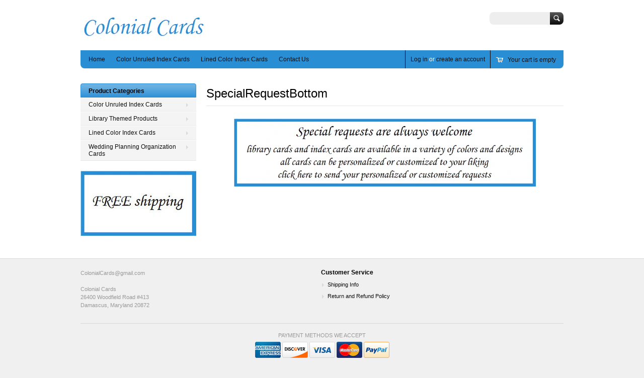

--- FILE ---
content_type: text/javascript
request_url: https://www.colonialcards.com/cdn/shop/t/5/assets/theme.js?v=57435913486269268341456896129
body_size: 955
content:
if($(function(){initDropDown(),$("#nav").width($("#top-menu").width()-$("#customer-controls").width()-30);var padding=parseInt($("#customer-controls li:first").css("paddingTop").split("px")[0])+parseInt($("#customer-controls li:first").css("paddingBottom").split("px")[0]);$("#customer-controls li").height($("#top-menu").height()-padding)}),$(".template-index:first").length>0&&($("#carousel").scrollable({circular:!0}).navigator({navi:"#carousel-slide-menu",naviItem:"li"}),$("#carousel").find(".items li[class!=cloned]").length>1&&(window.api=$("#carousel").autoscroll({autoplay:!0,api:!0,interval:3e3}),$("#carousel").hover(function(){api.pause()},function(){api.play()})),$("#carousel-thumbs li:first a").addClass("active")),$(".template-product:first").length>0){var addToCart2=function(e){$.ajax({type:"POST",url:"/cart/add.js",async:!1,cache:!1,data:$(this).parent().serialize(),dataType:"json",error:addToCartFail2,success:addToCartSuccess2}),e.preventDefault()},addToCartSuccess2=function(jqXHR,textStatus,errorThrown){$.ajax({type:"GET",url:"/cart.js",async:!1,cache:!1,dataType:"json",success:updateCartDesc2}),$("#add-to-cart-msg").hide().addClass("success").html('Item added to cart! <a href="/cart" title="view cart">View Cart</a>.').fadeIn()},addToCartFail2=function(jqXHR,textStatus,errorThrown){$("#add-to-cart-msg").hide().addClass("error").html(jqXHR.description).fadeIn()},updateCartDesc2=function(data){var $cartLinkText=$("#top-cartlink-text");switch(data.item_count){case 0:$cartLinkText.text("Your cart is empty");break;case 1:$cartLinkText.text("1 item");break;default:$cartLinkText.text(data.item_count+" items");break}},addToCart=addToCart2,addToCartSuccess=addToCartSuccess2,addToCartFail=addToCartFail2,updateCartDesc=updateCartDesc2;$(window).load(function(){$("#product-thumbs a").click(function(){return!1}),$("#add-to-cart").click(addToCart2)})}$(".template-customers-login:first").length>0&&$("#forgot-password-link").click(function(e){$.facebox({div:"#recover-password"}),$(".cancel-forgot-password-link").live("click",closeFacebox),$(".submit-forgot-password-link").live("click",closeFacebox),e.preventDefault()}),$(".template-cart:first").length>0&&($("#note").hide(),$("#checkout-addnote label:first").toggle(function(){$("#note").show()},function(){$("#note").hide()})),$(".contact-form").submit(function(e){var emailField=$(this).find(".email:first"),errorMsg='<label class="error-msg" for="'+emailField.attr("id")+'">Please enter a valid email.</label>';validEmail(emailField.val())||(emailField.parent().is("li")?(emailField.parent().addClass("has-error").find(".error-msg").remove(),$("#email").after(errorMsg)):($(this).addClass("has-error").find(".error-msg").remove(),$(this).append(errorMsg)),e.preventDefault())});function validEmail(value){return/^((([a-z]|\d|[!#\$%&'\*\+\-\/=\?\^_`{\|}~]|[\u00A0-\uD7FF\uF900-\uFDCF\uFDF0-\uFFEF])+(\.([a-z]|\d|[!#\$%&'\*\+\-\/=\?\^_`{\|}~]|[\u00A0-\uD7FF\uF900-\uFDCF\uFDF0-\uFFEF])+)*)|((\x22)((((\x20|\x09)*(\x0d\x0a))?(\x20|\x09)+)?(([\x01-\x08\x0b\x0c\x0e-\x1f\x7f]|\x21|[\x23-\x5b]|[\x5d-\x7e]|[\u00A0-\uD7FF\uF900-\uFDCF\uFDF0-\uFFEF])|(\\([\x01-\x09\x0b\x0c\x0d-\x7f]|[\u00A0-\uD7FF\uF900-\uFDCF\uFDF0-\uFFEF]))))*(((\x20|\x09)*(\x0d\x0a))?(\x20|\x09)+)?(\x22)))@((([a-z]|\d|[\u00A0-\uD7FF\uF900-\uFDCF\uFDF0-\uFFEF])|(([a-z]|\d|[\u00A0-\uD7FF\uF900-\uFDCF\uFDF0-\uFFEF])([a-z]|\d|-|\.|_|~|[\u00A0-\uD7FF\uF900-\uFDCF\uFDF0-\uFFEF])*([a-z]|\d|[\u00A0-\uD7FF\uF900-\uFDCF\uFDF0-\uFFEF])))\.)+(([a-z]|[\u00A0-\uD7FF\uF900-\uFDCF\uFDF0-\uFFEF])|(([a-z]|[\u00A0-\uD7FF\uF900-\uFDCF\uFDF0-\uFFEF])([a-z]|\d|-|\.|_|~|[\u00A0-\uD7FF\uF900-\uFDCF\uFDF0-\uFFEF])*([a-z]|[\u00A0-\uD7FF\uF900-\uFDCF\uFDF0-\uFFEF])))\.?$/i.test(value)}$(".template-customers-addresses:first").length>0&&(new Shopify.CountryProvinceSelector("address_country_new","address_province_new",{hideElement:"address_province_container_new"}),$(".action-edit a").click(function(e){var id=$(this).attr("data-address-id"),addressId="fb_address_country_"+id,provinceId="fb_address_province_"+id,provinceContainerId="fb_address_province_container"+id;jQuery.facebox({div:"#edit-address-"+id}),$("#facebox #address_country_"+id).attr("id",addressId),$("#facebox #address_province_"+id).attr("id",provinceId),$("#facebox #address_province_container_"+id).attr("id",provinceContainerId),new Shopify.CountryProvinceSelector(addressId,provinceId,{hideElement:provinceContainerId}),$(".cancel-update-address-form-link").live("click",closeFacebox),e.preventDefault()}));function closeFacebox(e){jQuery(document).trigger("close.facebox"),$(this).is("a")&&e.preventDefault()}function initDropDown(){$("#nav .has-dropdown").hoverIntent({over:ddOver,timeout:150,out:ddOut})}function ddOver(e){$(this).find("a:first").addClass("active"),$(this).find("ul:first").show()}function ddOut(e){$(this).find("a:first").removeClass("active"),$(this).find("ul:first").hide()}$(window).load(function(){var photoContainerHeight=$(".thumbgrid:first .product-photo").height();$(".thumbgrid img").each(function(){var h=$(this).height();h<photoContainerHeight&&$(this).css({marginTop:photoContainerHeight/2-h/2+"px"})})});
//# sourceMappingURL=/cdn/shop/t/5/assets/theme.js.map?v=57435913486269268341456896129
